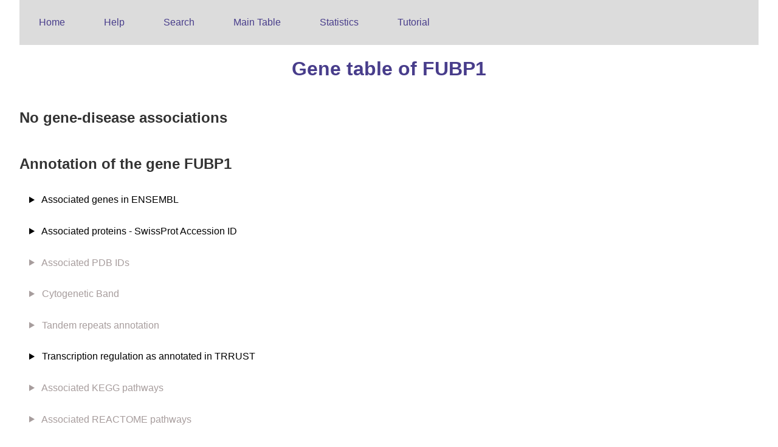

--- FILE ---
content_type: text/html
request_url: http://edgar.biocomp.unibo.it/cgi-bin/gene_disease_db/gene.py?gene=FUBP1
body_size: 1831
content:
<html>
<head> 
<title>eDGAR: FUBP1 gene page</title>
<link rel="stylesheet" type="text/css" href="/gene_disease_db/index.css">
<link rel="stylesheet" type="text/css" href="/gene_disease_db/datatables/datatables.css">
<script src="/gene_disease_db/datatables/jquery-3.1.1.js"></script>
<script type="text/javascript" charset="utf8" src="/gene_disease_db/datatables/datatables.js"></script>
</head>
<body>
<ul id=menu>
<li><a href="/gene_disease_db/index.html">Home</a></li>
<li><a href="/gene_disease_db/help_page.html">Help</a></li>
<li><a href="/cgi-bin/gene_disease_db/search.py?type=None&query=None">Search</a></li>
<li><a href="/cgi-bin/gene_disease_db/main_table.py">Main Table</a></li>
<li><a href="/gene_disease_db/statistics.html">Statistics</a></li>
<li><a href="/gene_disease_db/tutorial.html">Tutorial</a></li>
</ul>
<h1>Gene table of FUBP1
</h1>
<h2> No gene-disease associations </h2>
<h2> Annotation of the gene FUBP1</h2>
<details>
<summary> Associated genes in ENSEMBL </summary>
<ul><li class="gene_ann"><a href="http://www.ensembl.org/id/ENSG00000162613" target="_blank">ENSG00000162613</a></li></ul>
</details>
<details>
<summary> Associated proteins - SwissProt Accession ID </summary>
<ul><li class="gene_ann"><a href="http://www.uniprot.org/uniprot/Q96AE4" target="_blank">Q96AE4</a></li></ul>
</details>
<details>
<summary id="missing"> Associated PDB IDs </summary>
</details>
<details>
<summary id="missing"> Cytogenetic Band </summary>
</details>
<details>
<summary id="missing"> Tandem repeats annotation </summary>
</details>
<details>
<summary> Transcription regulation as annotated in TRRUST</summary>
<h2> It is a TF of the genes:</h2>
<ul><li class="gene_ann"><a href="gene.py?gene=MYC">MYC</a></li></ul>
</details>
<details>
<summary id="missing"> Associated KEGG pathways </summary>
</details>
<details>
<summary id="missing"> Associated REACTOME pathways </summary>
</details>
<script type='text/javascript'>$(document).ready(function(){$(molecular_function).dataTable({'order': [[ 2, 'desc' ]]});});</script>
<details>
<summary> Associated GO terms for Molecular function </summary>
<table id=molecular_function class="display"> <thead> <tr><th>GO term</th><th>GO ID</th><th>GO IC</th></tr> </thead> <tbody><tr><td>nucleic acid binding</td><td><a href="http://www.ebi.ac.uk/QuickGO/GTerm?id=GO:0003676" target="_blank">GO:0003676</a></td><td>1.44</td></tr><tr><td>transcription factor activity, sequence-specific DNA binding</td><td><a href="http://www.ebi.ac.uk/QuickGO/GTerm?id=GO:0003700" target="_blank">GO:0003700</a></td><td>2.65</td></tr><tr><td>organic cyclic compound binding</td><td><a href="http://www.ebi.ac.uk/QuickGO/GTerm?id=GO:0097159" target="_blank">GO:0097159</a></td><td>1.05</td></tr><tr><td>poly(A) RNA binding</td><td><a href="http://www.ebi.ac.uk/QuickGO/GTerm?id=GO:0044822" target="_blank">GO:0044822</a></td><td>2.69</td></tr><tr><td>nucleic acid binding transcription factor activity</td><td><a href="http://www.ebi.ac.uk/QuickGO/GTerm?id=GO:0001071" target="_blank">GO:0001071</a></td><td>2.65</td></tr><tr><td>single-stranded DNA binding</td><td><a href="http://www.ebi.ac.uk/QuickGO/GTerm?id=GO:0003697" target="_blank">GO:0003697</a></td><td>5.17</td></tr><tr><td>binding</td><td><a href="http://www.ebi.ac.uk/QuickGO/GTerm?id=GO:0005488" target="_blank">GO:0005488</a></td><td>0.18</td></tr><tr><td>protein binding</td><td><a href="http://www.ebi.ac.uk/QuickGO/GTerm?id=GO:0005515" target="_blank">GO:0005515</a></td><td>0.46</td></tr><tr><td>DNA binding</td><td><a href="http://www.ebi.ac.uk/QuickGO/GTerm?id=GO:0003677" target="_blank">GO:0003677</a></td><td>1.92</td></tr><tr><td>heterocyclic compound binding</td><td><a href="http://www.ebi.ac.uk/QuickGO/GTerm?id=GO:1901363" target="_blank">GO:1901363</a></td><td>1.06</td></tr><tr><td>RNA binding</td><td><a href="http://www.ebi.ac.uk/QuickGO/GTerm?id=GO:0003723" target="_blank">GO:0003723</a></td><td>2.36</td></tr></tbody> </table>
</details>
<script type="application/ld+json" >
{"@context": "http://schema.org",  "@id": "http://edgar.biocomp.unibo.it/cgi-bin/gene_disease_db/gene.py?gene=FUBP1",
"@type": "Gene",
"encodesBioChemEntity": [
{"@id":"https://www.uniprot.org/uniprot/Q96AE4","@type": "Protein"}
],
 "http://purl.org/dc/terms/conformsTo": "https://bioschemas.org/profiles/Gene/0.7-RELEASE",
"identifier": "http://edgar.biocomp.unibo.it/cgi-bin/gene_disease_db/gene.py?gene=FUBP1",
"isInvolvedInBiologicalProcess": [
{"@id": "http://www.ebi.ac.uk/QuickGO/GTerm?id=GO:0010556","@type": "DefinedTerm"},{"@id": "http://www.ebi.ac.uk/QuickGO/GTerm?id=GO:0050789","@type": "DefinedTerm"},{"@id": "http://www.ebi.ac.uk/QuickGO/GTerm?id=GO:0044249","@type": "DefinedTerm"},{"@id": "http://www.ebi.ac.uk/QuickGO/GTerm?id=GO:0051171","@type": "DefinedTerm"},{"@id": "http://www.ebi.ac.uk/QuickGO/GTerm?id=GO:1901362","@type": "DefinedTerm"},{"@id": "http://www.ebi.ac.uk/QuickGO/GTerm?id=GO:0006807","@type": "DefinedTerm"},{"@id": "http://www.ebi.ac.uk/QuickGO/GTerm?id=GO:0006351","@type": "DefinedTerm"},{"@id": "http://www.ebi.ac.uk/QuickGO/GTerm?id=GO:0006366","@type": "DefinedTerm"},{"@id": "http://www.ebi.ac.uk/QuickGO/GTerm?id=GO:0009059","@type": "DefinedTerm"},{"@id": "http://www.ebi.ac.uk/QuickGO/GTerm?id=GO:0032774","@type": "DefinedTerm"},{"@id": "http://www.ebi.ac.uk/QuickGO/GTerm?id=GO:0046483","@type": "DefinedTerm"},{"@id": "http://www.ebi.ac.uk/QuickGO/GTerm?id=GO:0044238","@type": "DefinedTerm"},{"@id": "http://www.ebi.ac.uk/QuickGO/GTerm?id=GO:0044271","@type": "DefinedTerm"},{"@id": "http://www.ebi.ac.uk/QuickGO/GTerm?id=GO:0044260","@type": "DefinedTerm"},{"@id": "http://www.ebi.ac.uk/QuickGO/GTerm?id=GO:0031323","@type": "DefinedTerm"},{"@id": "http://www.ebi.ac.uk/QuickGO/GTerm?id=GO:0006139","@type": "DefinedTerm"},{"@id": "http://www.ebi.ac.uk/QuickGO/GTerm?id=GO:0009058","@type": "DefinedTerm"},{"@id": "http://www.ebi.ac.uk/QuickGO/GTerm?id=GO:0009889","@type": "DefinedTerm"},{"@id": "http://www.ebi.ac.uk/QuickGO/GTerm?id=GO:0006355","@type": "DefinedTerm"},{"@id": "http://www.ebi.ac.uk/QuickGO/GTerm?id=GO:0019222","@type": "DefinedTerm"},{"@id": "http://www.ebi.ac.uk/QuickGO/GTerm?id=GO:0018130","@type": "DefinedTerm"},{"@id": "http://www.ebi.ac.uk/QuickGO/GTerm?id=GO:0080090","@type": "DefinedTerm"},{"@id": "http://www.ebi.ac.uk/QuickGO/GTerm?id=GO:0019219","@type": "DefinedTerm"},{"@id": "http://www.ebi.ac.uk/QuickGO/GTerm?id=GO:0043170","@type": "DefinedTerm"},{"@id": "http://www.ebi.ac.uk/QuickGO/GTerm?id=GO:1903506","@type": "DefinedTerm"},{"@id": "http://www.ebi.ac.uk/QuickGO/GTerm?id=GO:0010468","@type": "DefinedTerm"},{"@id": "http://www.ebi.ac.uk/QuickGO/GTerm?id=GO:0016070","@type": "DefinedTerm"},{"@id": "http://www.ebi.ac.uk/QuickGO/GTerm?id=GO:0009893","@type": "DefinedTerm"},{"@id": "http://www.ebi.ac.uk/QuickGO/GTerm?id=GO:0010604","@type": "DefinedTerm"},{"@id": "http://www.ebi.ac.uk/QuickGO/GTerm?id=GO:0048518","@type": "DefinedTerm"},{"@id": "http://www.ebi.ac.uk/QuickGO/GTerm?id=GO:0051252","@type": "DefinedTerm"},{"@id": "http://www.ebi.ac.uk/QuickGO/GTerm?id=GO:0008152","@type": "DefinedTerm"},{"@id": "http://www.ebi.ac.uk/QuickGO/GTerm?id=GO:0090304","@type": "DefinedTerm"},{"@id": "http://www.ebi.ac.uk/QuickGO/GTerm?id=GO:1901360","@type": "DefinedTerm"},{"@id": "http://www.ebi.ac.uk/QuickGO/GTerm?id=GO:0031326","@type": "DefinedTerm"},{"@id": "http://www.ebi.ac.uk/QuickGO/GTerm?id=GO:0034654","@type": "DefinedTerm"},{"@id": "http://www.ebi.ac.uk/QuickGO/GTerm?id=GO:0019438","@type": "DefinedTerm"},{"@id": "http://www.ebi.ac.uk/QuickGO/GTerm?id=GO:0050794","@type": "DefinedTerm"},{"@id": "http://www.ebi.ac.uk/QuickGO/GTerm?id=GO:0034645","@type": "DefinedTerm"},{"@id": "http://www.ebi.ac.uk/QuickGO/GTerm?id=GO:0065007","@type": "DefinedTerm"},{"@id": "http://www.ebi.ac.uk/QuickGO/GTerm?id=GO:0060255","@type": "DefinedTerm"},{"@id": "http://www.ebi.ac.uk/QuickGO/GTerm?id=GO:0010628","@type": "DefinedTerm"},{"@id": "http://www.ebi.ac.uk/QuickGO/GTerm?id=GO:0044237","@type": "DefinedTerm"},{"@id": "http://www.ebi.ac.uk/QuickGO/GTerm?id=GO:0009987","@type": "DefinedTerm"},{"@id": "http://www.ebi.ac.uk/QuickGO/GTerm?id=GO:0097659","@type": "DefinedTerm"},{"@id": "http://www.ebi.ac.uk/QuickGO/GTerm?id=GO:0071704","@type": "DefinedTerm"},{"@id": "http://www.ebi.ac.uk/QuickGO/GTerm?id=GO:0034641","@type": "DefinedTerm"},{"@id": "http://www.ebi.ac.uk/QuickGO/GTerm?id=GO:2000112","@type": "DefinedTerm"},{"@id": "http://www.ebi.ac.uk/QuickGO/GTerm?id=GO:2001141","@type": "DefinedTerm"},{"@id": "http://www.ebi.ac.uk/QuickGO/GTerm?id=GO:1901576","@type": "DefinedTerm"},{"@id": "http://www.ebi.ac.uk/QuickGO/GTerm?id=GO:0006725","@type": "DefinedTerm"}
],
"isLocatedInSubcellularLocation": [
{"@id": "http://www.ebi.ac.uk/QuickGO/GTerm?id=GO:0043231","@type": "DefinedTerm" },{"@id": "http://www.ebi.ac.uk/QuickGO/GTerm?id=GO:0044424","@type": "DefinedTerm" },{"@id": "http://www.ebi.ac.uk/QuickGO/GTerm?id=GO:0005634","@type": "DefinedTerm" },{"@id": "http://www.ebi.ac.uk/QuickGO/GTerm?id=GO:0044428","@type": "DefinedTerm" },{"@id": "http://www.ebi.ac.uk/QuickGO/GTerm?id=GO:0043227","@type": "DefinedTerm" },{"@id": "http://www.ebi.ac.uk/QuickGO/GTerm?id=GO:0005654","@type": "DefinedTerm" },{"@id": "http://www.ebi.ac.uk/QuickGO/GTerm?id=GO:0044446","@type": "DefinedTerm" },{"@id": "http://www.ebi.ac.uk/QuickGO/GTerm?id=GO:0043226","@type": "DefinedTerm" },{"@id": "http://www.ebi.ac.uk/QuickGO/GTerm?id=GO:0044464","@type": "DefinedTerm" },{"@id": "http://www.ebi.ac.uk/QuickGO/GTerm?id=GO:0043229","@type": "DefinedTerm" },{"@id": "http://www.ebi.ac.uk/QuickGO/GTerm?id=GO:0044422","@type": "DefinedTerm" }
],
"name": "FUBP1",
"url": "http://edgar.biocomp.unibo.it/cgi-bin/gene_disease_db/gene.py?gene=FUBP1"}
</script >
</body>
<footer>
<p>Contact information: giulia.babbi3@unibo.it <a style="float:right"> Release 10-11-2016 </a></p>
</footer>
</html>
